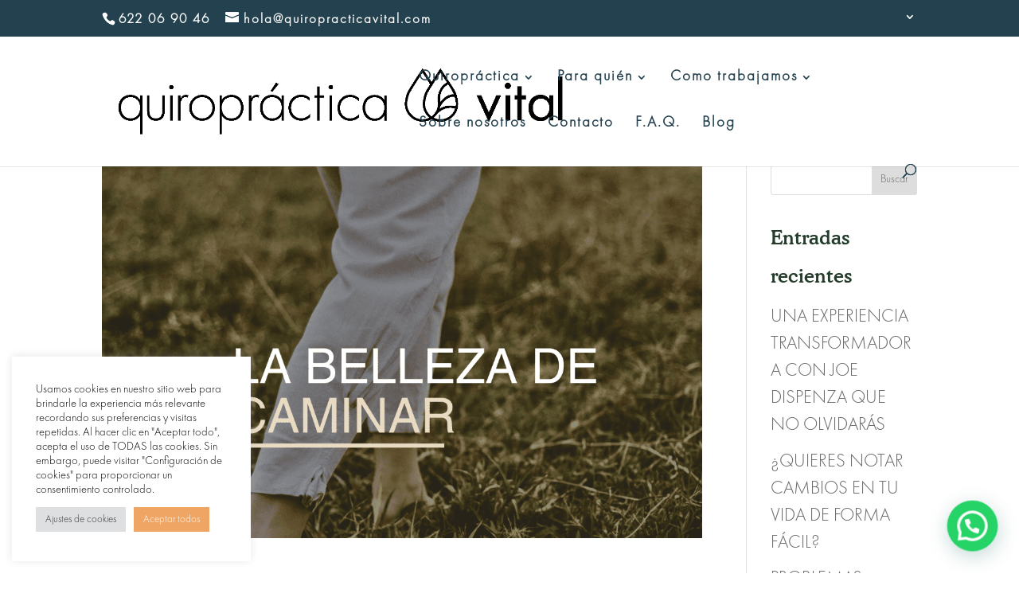

--- FILE ---
content_type: text/css
request_url: https://quiropracticavital.com/wp-content/themes/Quiropra%CC%81ctic%20Vital/style.css?ver=4.27.5
body_size: 84
content:
/*
 Theme Name:     Quiropractica Vital
 Theme URI:      https://www.kirografiks.com
 Description:    Quiropractica Vital
 Author:         Kirografiks
 Author URI:     https://www.kirografiks.com
 Template:       Divi
 Version:        1.0.0
*/

/* =Theme customization starts here
------------------------------------------------------- */
